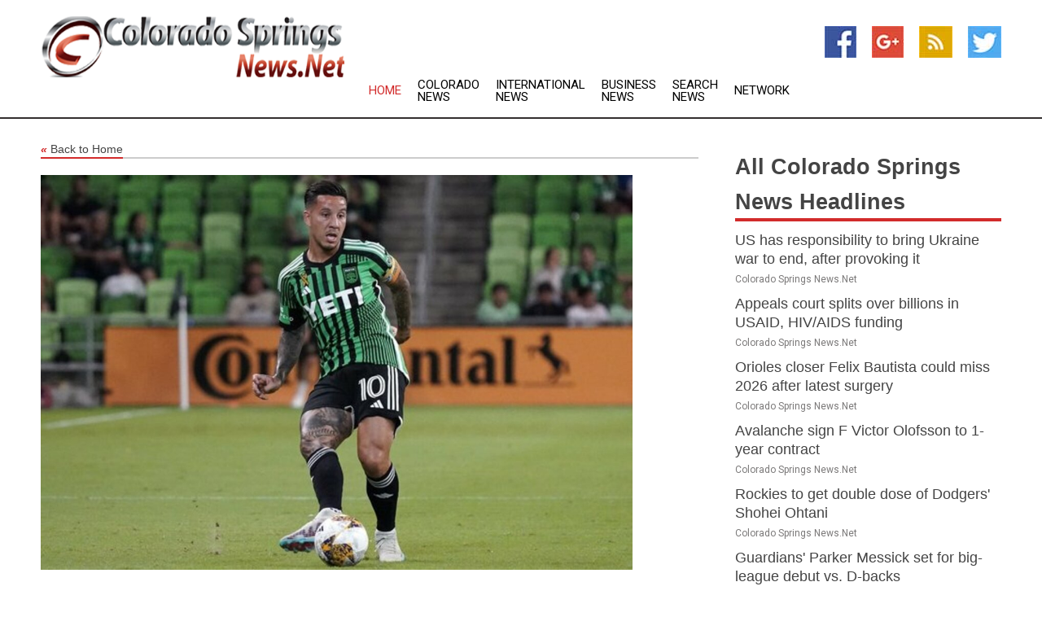

--- FILE ---
content_type: text/html; charset=utf-8
request_url: https://www.coloradospringsnews.net/news/273984066/skidding-austin-fc-fight-for-playoff-lives-vs-rapids
body_size: 13077
content:
<!doctype html>
<html lang="en">
<head>
    <meta name="Powered By" content="Kreatio Platform" />
  <link rel="canonical" href="https://www.coloradospringsnews.net/news/273984066/skidding-austin-fc-fight-for-playoff-lives-vs-rapids"/>
  <meta charset="utf-8"/>
  <meta http-equiv="X-UA-Compatible" content="IE=edge"/>
  <meta name="viewport" content="width=device-width, initial-scale=1, maximum-scale=1, user-scalable=no"/>
    <title>Skidding Austin FC fight for playoff lives vs. Rapids</title>
  <meta name="title" content="Skidding Austin FC fight for playoff lives vs. Rapids">
  <meta name="description" content="Scott Wachter-USA TODAY Sports)"/>
  <meta name="keywords" content="Los Angeles News, vancouver, seven, saturday, scored, the seven, austin, rubio, wolff said, playoff"/>
  <meta name="news_keywords" content="Colorado Springs news, weather, map of, Colorado Springs, state of colorado, newspapers, government, news, the gazette" />
  <meta name="robots" content="index, follow" />
  <meta name="revisit-after" content="1 Day" />
  <meta property="og:title" content="Skidding Austin FC fight for playoff lives vs. Rapids" />
  <meta property="og:site_name" content="Colorado Springs News" />
  <meta property="og:url" content="https://www.coloradospringsnews.net/news/273984066/skidding-austin-fc-fight-for-playoff-lives-vs-rapids" />
  <meta property="og:description" content="Scott Wachter-USA TODAY Sports)"/>
  <meta property="og:image" content="https://image.chitra.live/api/v1/wps/b84b713/58a7289e-df94-49ab-b6d6-f9d278a7ee07/0/flm1696039501-600x315.jpg" />
  <meta property="og:type" content="article" />
  <meta property="og:locale" content="en_US" />
  <meta name="twitter:card" content="summary_large_image" />
  <meta name="twitter:site" content="@Colorado Springs News" />
  <meta name="twitter:title" content="Skidding Austin FC fight for playoff lives vs. Rapids" />
  <meta name="twitter:description" content="Scott Wachter-USA TODAY Sports)"/>
  <meta name="twitter:image" content="https://image.chitra.live/api/v1/wps/b84b713/58a7289e-df94-49ab-b6d6-f9d278a7ee07/0/flm1696039501-600x315.jpg" />

  <link rel="shortcut icon" href="https://assets.kreatio.net/web/newsnet/favicons/favicon.ico"/>
  <link rel="stylesheet" type="text/css" href="https://assets.kreatio.net/web/newsnet/css/foundation.min.css">
  <link rel="stylesheet" type="text/css" href="https://assets.kreatio.net/web/newsnet/css/red_style.css">
  <link rel="stylesheet" type="text/css" href="https://cdnjs.cloudflare.com/ajax/libs/font-awesome/4.6.3//css/font-awesome.css">
  <script src="https://assets.kreatio.net/web/newsnet/js/app.js"></script>
  <link rel="stylesheet" href="https://cdnjs.cloudflare.com/ajax/libs/tinymce/6.8.2/skins/ui/oxide/skin.min.css">
  <script async src='https://securepubads.g.doubleclick.net/tag/js/gpt.js'></script>
  <script src='https://www.google.com/recaptcha/api.js'></script>
  <script>window.googletag = window.googletag || {cmd: []};
  googletag.cmd.push(function () {
      googletag.defineSlot('/21806386006/Bigpond_TOP/uaenews.net', [[970, 250], [728, 90], [970, 90]], 'div-gpt-ad-3852326-1')
          .addService(googletag.pubads());
      googletag.defineSlot('/21806386006/Bigpond_TOP/uaenews.net', [[300, 250], [300, 600], [160, 600], [120, 600], [320, 50]], 'div-gpt-ad-3852326-2')
          .addService(googletag.pubads());
      googletag.defineOutOfPageSlot('/21806386006/Bigpond_TOP/uaenews.net', 'div-gpt-ad-3852326-3')
          .addService(googletag.pubads());
      googletag.defineSlot('/21806386006/Bigpond_TOP/uaenews.net', [[1, 1]], 'div-gpt-ad-3852326-4')
          .addService(googletag.pubads());

      googletag.pubads().enableSingleRequest();
      googletag.pubads().collapseEmptyDivs();
      googletag.pubads().setCentering(true);
      googletag.enableServices();
  });</script>
  <script async src="https://paht.tech/c/uaenews.net.js"></script>

  <script type="text/javascript">
      window._mNHandle = window._mNHandle || {};
      window._mNHandle.queue = window._mNHandle.queue || [];
      medianet_versionId = "3121199";
  </script>
    <!-- taboola-->
    <script type="text/javascript">
        window._taboola = window._taboola || [];
        _taboola.push({article: 'auto'});
        !function (e, f, u, i) {
            if (!document.getElementById(i)) {
                e.async = 1;
                e.src = u;
                e.id = i;
                f.parentNode.insertBefore(e, f);
            }
        }(document.createElement('script'),
            document.getElementsByTagName('script')[0],
            '//cdn.taboola.com/libtrc/newsnet-network/loader.js',
            'tb_loader_script');
        if (window.performance && typeof window.performance.mark == 'function') {
            window.performance.mark('tbl_ic');
        }
    </script>
    <!--taboola-->
  <style>
      .tox .tox-statusbar {
          display: none !important;
      }
      .red{
          color: red;
      }
      .text h1,
      .text h2,
      .text h3,
      .text h4,
      .text h5,
      .text h6{
          font-size: 24px !important;
          font-weight: 700 !important;
      }
  </style>
</head>
<body>
<!-- header -->
  <!-- Component :: Main-Header--> 
<div class="row expanded header">
  <div class="large-4 columns logo hide-for-small-only">
    <a href="/"><img src="https://assets.kreatio.net/nn_logos/colorado-springs-news.png" alt="Colorado Springs News"></a></div>

  <div class="large-6 columns navigation">
    <div class="title-bar show-for-small-only"
         data-responsive-toggle="navigation-menu" data-hide-for="medium">
      <button class="menu-icon" type="button" data-toggle></button>
      <div class="title-bar-title" style="margin: 0 20px;">
        <a href="/"><img width="200px" src="https://assets.kreatio.net/nn_logos/colorado-springs-news.png"></a>
      </div>
    </div>
    <div class="top-bar" id="navigation-menu">
      <div class="top-bar-left">
        <ul class="dropdown menu" data-dropdown-menu>
          <li class="active"><a href="/">Home</a></li>
            <li>
              <a href="/category/colorado-news">Colorado
                News</a>
            </li>
            <li>
              <a href="/category/breaking-international-news">International
                News</a>
            </li>
            <li>
              <a href="/category/breaking-business-news">Business
                News</a>
            </li>
          <li><a href="/archive">Search News</a></li>
          <li><a href="http://www.themainstreammedia.com/">Network</a></li>
        </ul>
      </div>
    </div>
  </div>

  <div class="large-2 columns socail_icon hide-for-small-only">
    <ul class="menu float-right">
      <li><a href="http://www.facebook.com/pages/Colorado-Springs-News/169621333068675" target="_blank"><img
        src="https://assets.kreatio.net/web/newsnet/images/facebook.jpg"
        alt="facebook"></a></li>
      <li><a href="https://plus.google.com/" target="_blank"><img
        src="https://assets.kreatio.net/web/newsnet/images/google_pls.jpg"
        alt="google"></a></li>
      <li><a href="https://feeds.coloradospringsnews.net/rss/b4ccecf6e97f1566" target="_blank"><img
        src="https://assets.kreatio.net/web/newsnet/images/rss_feed.jpg"
        alt="rss"></a></li>
      <li><a href="https://twitter.com/colspringsnews" target="_blank"><img
        src="https://assets.kreatio.net/web/newsnet/images/twitter.jpg"
        alt="twitter"></a></li>
    </ul>
      <!-- Component :: Header-Date--> 
<div class="remote_component" id = 587f77c1-772e-d205-d833-e133cfdf98e0></div>


  </div>
</div>


<!-- End of header -->

<!-- Ads -->
<div class="row expanded ad_temp">

  <!-- Ad 728x90 (TOP) -->
  <div
    class="large-12 medium-12 columns text-left top_add hide-for-small-only">

    <center>
      <div id='div-gpt-ad-3852326-1'>
        <script>
            googletag.cmd.push(function () {
                googletag.display('div-gpt-ad-3852326-1');
            });
        </script>
      </div>
    </center>

  </div>
  <!-- End of ad -->

</div>
<!-- End of ads -->


<div class="row expanded content">
  <div class="large-9 medium-8 columns left_content">
    <div class="row expanded breadcrum">
      <div class="large-12 medium-12 columns">
        <h4>
          <span><a href="/"><i>«</i>Back to Home</a></span>
        </h4>
      </div>
    </div>
    <div class="row expanded single_news">
  <div class="large-12 columns">
    <div class="article_image">
        <img src="https://image.chitra.live/api/v1/wps/817b1b3/58a7289e-df94-49ab-b6d6-f9d278a7ee07/0/flm1696039501-1156x770.jpg" alt="Skidding Austin FC fight for playoff lives vs. Rapids" width="100%">
    </div>
    <div class="title_text">
      <h2>
        <a href="#">Skidding Austin FC fight for playoff lives vs. Rapids</a>
      </h2>
      <p>Field Level Media
        <br>30 Sep 2023, 07:35 GMT+
          </p>
    </div>
    <div class="detail_text">
      <div class="text">
            <p>(Photo credit: Scott Wachter-USA TODAY Sports)</p><p>Austin FC is desperate to end their seven-match winless streak and reignite their playoff push when they visit the last-place Colorado Rapids Saturday in Commerce City, Colo.</p>
<p>Austin (9-13-8, 35 points) enters Saturday's action five points out of a playoff berth in the crowded Western Conference standings. The club's postseason ticket looked much more secure last month, but an 0-4-3 slump has pushed Austin FC below the playoff line.</p>
<p>Last Sunday's 3-3 draw with the Los Angeles Galaxy was perhaps the most bitter result of the seven-match drought. Austin FC held a 3-1 lead after 88 minutes but conceded two late goals.</p>
<p>Despite the lack of victories, Austin coach Josh Wolff has felt his team has "done some very good things" in these last matches.</p>
<p>"The rewards of three points has eluded us, and some of it (has been) self-inflicted," Wolff said. "... We know we need to win, stay attached to the playoff line."</p>
<p>Opponents have scored seven times in the 88th minute or later during Austin FC's last seven matches.</p>
<p>Sebastian Driussi is questionable for Saturday after Wolff said Austin FC's leading scorer missed two days of training this week. Driussi was in obvious discomfort when being substituted off the field in the 85th minute against the Galaxy.</p>
<p>The Rapids (4-15-11, 23 points) are battling with Toronto FC to avoid the bottom of the overall MLS standings.</p>
<p>Colorado has a league-low 23 goals scored, but seven of those goals have come in the team's last four matches. Five of the seven goals have come from Cole Bassett and Diego Rubio, as Rubio's return from injury has sparked Colorado's attack.</p>
<p>Rubio and Bassett each scored in the Rapids' 2-2 home draw with the Vancouver Whitecaps on Wednesday, but a possible win turned into a draw when Brian White equalized for Vancouver in the 78th minute.</p>
<p>"We didn't manage the game well enough, so there's some good lessons to be learned there," Colorado interim coach Chris Little said. "But some real positives in the performance ... we're looking at goal threat, we're creating chances."</p>
<p>Austin FC and the Rapids played a 1-1 draw in Austin on March 25.</p>
--Field Level Media
        <p></p>
      </div>
    </div>
  </div>
  <div class="large-12 medium-12 columns share_icon">
    <h3>
      <span><a href="#">Share article:</a></span>
    </h3>
    <div class="sharethis-inline-share-buttons"></div>
  </div>
  <div class="large-12 medium-12 columns hide-for-small-only">
    <div class="detail_text">
      <div id="contentad338226"></div>
      <script type="text/javascript">
          (function (d) {
              var params =
                  {
                      id: "d5a9be96-e246-4ac5-9d21-4b034439109c",
                      d: "ZGVsaGluZXdzLm5ldA==",
                      wid: "338226",
                      cb: (new Date()).getTime()
                  };

              var qs = [];
              for (var key in params) qs.push(key + '=' + encodeURIComponent(params[key]));
              var s = d.createElement('script');
              s.type = 'text/javascript';
              s.async = true;
              var p = 'https:' == document.location.protocol ? 'https' : 'http';
              s.src = p + "://api.content-ad.net/Scripts/widget2.aspx?" + qs.join('&');
              d.getElementById("contentad338226").appendChild(s);
          })(document);
      </script>
    </div>
  </div>
</div>

    <div class="column row collapse show-for-small-only">
      <div class="large-12 medium-12 columns">

        <div id='div-gpt-ad-3852326-2'>
          <script>
              googletag.cmd.push(function() {
                  googletag.display('div-gpt-ad-3852326-2');
              });
          </script>
        </div>

      </div>
    </div>
    <!-- Ad 600x250 -->
    <div class="row column collapse">
      <div class="large-12 medium-12 columns">

        <div id="318873353">
          <script type="text/javascript">
              try {
                  window._mNHandle.queue.push(function (){
                      window._mNDetails.loadTag("318873353", "600x250", "318873353");
                  });
              }
              catch (error) {}
          </script>
        </div>

      </div>
    </div>
    <!-- End of ad -->
    <!-- Taboola -->
    <div class="row column collapse">
  <div class="large-12 medium-12 columns">

    <div id="taboola-below-article-thumbnails"></div>
    <script type="text/javascript">
        window._taboola = window._taboola || [];
        _taboola.push({
            mode: 'alternating-thumbnails-a',
            container: 'taboola-below-article-thumbnails',
            placement: 'Below Article Thumbnails',
            target_type: 'mix'
        });
    </script>

  </div>
</div>

    <!-- Taboola -->
    <div class="row expanded moreus_news" ng-controller="MoreCtrl">
  <div class="large-12 medium-12 columns">
    <h3><span>More Colorado Springs News</span></h3>
    <a href="/category/colorado-springs-news" class="access_more">Access More</a>
  </div>
    <div class="large-6 columns">
        <div class="media-object">
          <div class="media-object-section">
            <a href="/news/278514032/us-has-responsibility-to-bring-ukraine-war-to-end-after-provoking-it">
              <img src="https://image.chitra.live/api/v1/wps/42a5807/6e265885-9294-4be2-967c-a5d0de8868dd/0/Trump-Putin-summit-Alaska-25-200x200.jpeg" width="153px">
            </a>
          </div>
          <div class="media-object-section">
            <h5><a title="" href="/news/278514032/us-has-responsibility-to-bring-ukraine-war-to-end-after-provoking-it">US has responsibility to bring Ukraine war to end, after provoking it</a>
</h5>
            <p class="date">Colorado Springs News.Net</p>
          </div>
        </div>
        <div class="media-object">
          <div class="media-object-section">
            <a href="/news/278510187/appeals-court-splits-over-billions-in-usaid-hiv-aids-funding">
              <img src="https://image.chitra.live/api/v1/wps/42eb7f7/eee978e2-6468-4aef-9dc8-2e8ec440350c/1/5-USAID-1-200x200.jpg" width="153px">
            </a>
          </div>
          <div class="media-object-section">
            <h5><a title="" href="/news/278510187/appeals-court-splits-over-billions-in-usaid-hiv-aids-funding">Appeals court splits over billions in USAID, HIV/AIDS funding</a>
</h5>
            <p class="date">Colorado Springs News.Net</p>
          </div>
        </div>
        <div class="media-object">
          <div class="media-object-section">
            <a href="/news/278522701/orioles-closer-felix-bautista-could-mib-2026-after-latest-surgery">
              <img src="https://image.chitra.live/api/v1/wps/f58d4be/30eff630-ef00-4742-b1b3-3b76fa4a102a/0/MjU5YjIyMDgtOWE-200x200.jpg" width="153px">
            </a>
          </div>
          <div class="media-object-section">
            <h5><a title="" href="/news/278522701/orioles-closer-felix-bautista-could-mib-2026-after-latest-surgery">Orioles closer Felix Bautista could miss 2026 after latest surgery</a>
</h5>
            <p class="date">Colorado Springs News.Net</p>
          </div>
        </div>
        <div class="media-object">
          <div class="media-object-section">
            <a href="/news/278522510/avalanche-sign-f-victor-olofbon-to-1-year-contract">
              <img src="https://image.chitra.live/api/v1/wps/77af2ad/44b4eacd-972c-4fa9-a512-9c3084bc4a75/0/ZjRlODQxMTktMTM-200x200.jpg" width="153px">
            </a>
          </div>
          <div class="media-object-section">
            <h5><a title="" href="/news/278522510/avalanche-sign-f-victor-olofbon-to-1-year-contract">Avalanche sign F Victor Olofsson to 1-year contract</a>
</h5>
            <p class="date">Colorado Springs News.Net</p>
          </div>
        </div>
        <div class="media-object">
          <div class="media-object-section">
            <a href="/news/278521994/rockies-to-get-double-dose-of-dodgers-shohei-ohtani">
              <img src="https://image.chitra.live/api/v1/wps/acb7a05/8014426d-db1c-4381-be69-55c2ba65dd6a/0/NmI0NjQ3ZTUtODF-200x200.jpg" width="153px">
            </a>
          </div>
          <div class="media-object-section">
            <h5><a title="" href="/news/278521994/rockies-to-get-double-dose-of-dodgers-shohei-ohtani">Rockies to get double dose of Dodgers&#39; Shohei Ohtani</a>
</h5>
            <p class="date">Colorado Springs News.Net</p>
          </div>
        </div>
        <div class="media-object">
          <div class="media-object-section">
            <a href="/news/278521481/guardians-parker-mebick-set-for-big-league-debut-vs-d-backs">
              <img src="https://image.chitra.live/api/v1/wps/a83c719/6bae207b-c75c-4237-a439-c83ae72b4799/0/YTFiODI4NzMtMTA-200x200.jpg" width="153px">
            </a>
          </div>
          <div class="media-object-section">
            <h5><a title="" href="/news/278521481/guardians-parker-mebick-set-for-big-league-debut-vs-d-backs">Guardians&#39; Parker Messick set for big-league debut vs. D-backs</a>
</h5>
            <p class="date">Colorado Springs News.Net</p>
          </div>
        </div>
        <div class="media-object">
          <div class="media-object-section">
            <a href="/news/278521259/mlb-roundup-yankees-hit-record-tying-9-hrs-rout-rays">
              <img src="https://image.chitra.live/api/v1/wps/1b4f039/252fa78b-c07c-466f-9ebc-7415dfb076f7/0/ZTg5YWI0MTQtNTB-200x200.jpg" width="153px">
            </a>
          </div>
          <div class="media-object-section">
            <h5><a title="" href="/news/278521259/mlb-roundup-yankees-hit-record-tying-9-hrs-rout-rays">MLB roundup: Yankees hit record-tying 9 HRs, rout Rays</a>
</h5>
            <p class="date">Colorado Springs News.Net</p>
          </div>
        </div>
        <div class="media-object">
          <div class="media-object-section">
            <a href="/news/278521258/mlb-roundup-yankees-hit-record-tying-9-hrs">
              <img src="https://image.chitra.live/api/v1/wps/2faf125/488720de-f22c-48e8-819a-6bd4c0a9d615/0/NDNhNWYzM2QtYjE-200x200.jpg" width="153px">
            </a>
          </div>
          <div class="media-object-section">
            <h5><a title="" href="/news/278521258/mlb-roundup-yankees-hit-record-tying-9-hrs">MLB roundup: Yankees hit record-tying 9 HRs</a>
</h5>
            <p class="date">Colorado Springs News.Net</p>
          </div>
        </div>
        <div class="media-object">
          <div class="media-object-section">
            <a href="/news/278521209/mlb-roundup-tigers-nip-astros-1-0-in-10">
              <img src="https://image.chitra.live/api/v1/wps/0230561/18a084e7-7d27-4299-8a0e-3c34de2176e6/0/YjA0NjFiMTgtY2Q-200x200.jpg" width="153px">
            </a>
          </div>
          <div class="media-object-section">
            <h5><a title="" href="/news/278521209/mlb-roundup-tigers-nip-astros-1-0-in-10">MLB roundup: Tigers nip Astros 1-0 in 10</a>
</h5>
            <p class="date">Colorado Springs News.Net</p>
          </div>
        </div>
        <div class="media-object">
          <div class="media-object-section">
            <a href="/news/278521130/alex-call-shohei-ohtani-lead-dodgers-past-rockies">
              <img src="https://image.chitra.live/api/v1/wps/c152f43/b54813cd-74b1-4242-9f02-98d80da4b4e1/0/ZGZjMWIyMTUtYjM-200x200.jpg" width="153px">
            </a>
          </div>
          <div class="media-object-section">
            <h5><a title="" href="/news/278521130/alex-call-shohei-ohtani-lead-dodgers-past-rockies">Alex Call, Shohei Ohtani lead Dodgers past Rockies</a>
</h5>
            <p class="date">Colorado Springs News.Net</p>
          </div>
        </div>
        <div class="media-object">
          <div class="media-object-section">
            <a href="/news/278519545/d-backs-eduardo-rodriguez-looks-to-stay-unbeaten-vs-guardians">
              <img src="https://image.chitra.live/api/v1/wps/bb97913/3e12bb7e-68cc-4cf1-b0a1-fe7abb90a3fd/0/Y2M2ZTgzM2ItNDc-200x200.jpg" width="153px">
            </a>
          </div>
          <div class="media-object-section">
            <h5><a title="" href="/news/278519545/d-backs-eduardo-rodriguez-looks-to-stay-unbeaten-vs-guardians">D-backs&#39; Eduardo Rodriguez looks to stay unbeaten vs. Guardians</a>
</h5>
            <p class="date">Colorado Springs News.Net</p>
          </div>
        </div>
    </div>
    <div class="large-6 columns">
        <div class="media-object">
          <div class="media-object-section">
            <a href="/news/278519505/rockies-austin-gomber-faces-dodgers-in-search-of-first-2025-win">
              <img src="https://image.chitra.live/api/v1/wps/f4b7c11/bcd80b00-d40f-49fa-be45-bf5bae55529b/0/ZmI4Yzg3MDgtOGE-200x200.jpg" width="153px">
            </a>
          </div>
          <div class="media-object-section">
            <h5><a title="" href="/news/278519505/rockies-austin-gomber-faces-dodgers-in-search-of-first-2025-win">Rockies&#39; Austin Gomber faces Dodgers in search of first 2025 win</a>
</h5>
            <p class="date">Colorado Springs News.Net</p>
          </div>
        </div>
        <div class="media-object">
          <div class="media-object-section">
            <a href="/news/278518970/mlb-roundup-rockies-earn-walk-off-win-over-dodgers">
              <img src="https://image.chitra.live/api/v1/wps/2de799a/9102ebee-f4d5-40a2-9fd2-ed66e9d10192/0/YWU4Njg5MjYtNTc-200x200.jpg" width="153px">
            </a>
          </div>
          <div class="media-object-section">
            <h5><a title="" href="/news/278518970/mlb-roundup-rockies-earn-walk-off-win-over-dodgers">MLB roundup: Rockies earn walk-off win over Dodgers</a>
</h5>
            <p class="date">Colorado Springs News.Net</p>
          </div>
        </div>
        <div class="media-object">
          <div class="media-object-section">
            <a href="/news/278518708/rockies-halt-dodgers-momentum-with-walk-off-win">
              <img src="https://image.chitra.live/api/v1/wps/a6f2860/0799196d-5978-4e85-9665-0a305128a08d/0/MjkxYjhlYjgtYTQ-200x200.jpg" width="153px">
            </a>
          </div>
          <div class="media-object-section">
            <h5><a title="" href="/news/278518708/rockies-halt-dodgers-momentum-with-walk-off-win">Rockies halt Dodgers&#39; momentum with walk-off win</a>
</h5>
            <p class="date">Colorado Springs News.Net</p>
          </div>
        </div>
        <div class="media-object">
          <div class="media-object-section">
            <a href="/news/278517137/dodgers-seek-to-continue-mastery-of-rockies-in-opener">
              <img src="https://image.chitra.live/api/v1/wps/9441da0/e862d55b-0f7d-4e96-afbf-83129b9fa4d1/0/ZjdjOGQxMGEtNTd-200x200.jpg" width="153px">
            </a>
          </div>
          <div class="media-object-section">
            <h5><a title="" href="/news/278517137/dodgers-seek-to-continue-mastery-of-rockies-in-opener">Dodgers seek to continue mastery of Rockies in opener</a>
</h5>
            <p class="date">Colorado Springs News.Net</p>
          </div>
        </div>
        <div class="media-object">
          <div class="media-object-section">
            <a href="/news/278516120/mlb-roundup-reds-end-brewers-franchise-record-win-streak">
              <img src="https://image.chitra.live/api/v1/wps/890f5f2/e0e7ab41-a9fc-4fdd-8f75-f051c6ffe98a/0/MmVlNTQwM2YtNjU-200x200.jpg" width="153px">
            </a>
          </div>
          <div class="media-object-section">
            <h5><a title="" href="/news/278516120/mlb-roundup-reds-end-brewers-franchise-record-win-streak">MLB roundup: Reds end Brewers&#39; franchise-record win streak</a>
</h5>
            <p class="date">Colorado Springs News.Net</p>
          </div>
        </div>
        <div class="media-object">
          <div class="media-object-section">
            <a href="/news/278515988/four-run-seventh-propels-rockies-past-diamondbacks">
              <img src="https://image.chitra.live/api/v1/wps/d62abac/1fb70a80-b26e-43cd-9eba-d6815d72b277/0/ZDYwNmU0YTItNzk-200x200.jpg" width="153px">
            </a>
          </div>
          <div class="media-object-section">
            <h5><a title="" href="/news/278515988/four-run-seventh-propels-rockies-past-diamondbacks">Four-run seventh propels Rockies past Diamondbacks</a>
</h5>
            <p class="date">Colorado Springs News.Net</p>
          </div>
        </div>
        <div class="media-object">
          <div class="media-object-section">
            <a href="/news/278515678/travis-hunter-one-of-12-jaguars-sitting-out-vs-saints">
              <img src="https://image.chitra.live/api/v1/wps/b4720d4/8f1f3a26-4606-448a-8ebd-645aad89788d/0/MzA3N2M5ZDgtZjY-200x200.jpg" width="153px">
            </a>
          </div>
          <div class="media-object-section">
            <h5><a title="" href="/news/278515678/travis-hunter-one-of-12-jaguars-sitting-out-vs-saints">Travis Hunter one of 12 Jaguars sitting out vs. Saints</a>
</h5>
            <p class="date">Colorado Springs News.Net</p>
          </div>
        </div>
        <div class="media-object">
          <div class="media-object-section">
            <a href="/news/278515238/antonio-senzatela-likely-returning-to-mound-for-rockies-vs-d-backs">
              <img src="https://image.chitra.live/api/v1/wps/d7a7f86/73eefe00-366a-4ebd-8ed5-aa828e22ed74/0/MjIyMmU3MDUtMGM-200x200.jpg" width="153px">
            </a>
          </div>
          <div class="media-object-section">
            <h5><a title="" href="/news/278515238/antonio-senzatela-likely-returning-to-mound-for-rockies-vs-d-backs">Antonio Senzatela likely returning to mound for Rockies vs. D-backs</a>
</h5>
            <p class="date">Colorado Springs News.Net</p>
          </div>
        </div>
        <div class="media-object">
          <div class="media-object-section">
            <a href="/news/278515216/feeling-the-urgency-yankees-go-for-sweep-of-struggling-cardinals">
              <img src="https://image.chitra.live/api/v1/wps/a21a176/77db4edd-5807-4fa1-97fd-2ad01db88e7d/0/YjI3MjAwZDQtYzg-200x200.jpg" width="153px">
            </a>
          </div>
          <div class="media-object-section">
            <h5><a title="" href="/news/278515216/feeling-the-urgency-yankees-go-for-sweep-of-struggling-cardinals">Feeling the &#39;urgency,&#39; Yankees go for sweep of struggling Cardinals</a>
</h5>
            <p class="date">Colorado Springs News.Net</p>
          </div>
        </div>
        <div class="media-object">
          <div class="media-object-section">
            <a href="/news/278514681/mlb-roundup-ben-rice-7-rbis-leads-slugfest-for-yanks-over-cards">
              <img src="https://image.chitra.live/api/v1/wps/ff30f4a/1cabe753-6b2e-4388-aa87-46f16b4bc7f1/0/NjZjMjQ3ZjUtYzE-200x200.jpg" width="153px">
            </a>
          </div>
          <div class="media-object-section">
            <h5><a title="" href="/news/278514681/mlb-roundup-ben-rice-7-rbis-leads-slugfest-for-yanks-over-cards">MLB roundup: Ben Rice (7 RBIs) leads slugfest for Yanks over Cards</a>
</h5>
            <p class="date">Colorado Springs News.Net</p>
          </div>
        </div>
    </div>
</div>

    <div class="column row collapse show-for-small-only">
      <div class="large-12 medium-12 columns">

        <div id='div-gpt-ad-3852326-2'>
          <script>
              googletag.cmd.push(function() {
                  googletag.display('div-gpt-ad-3852326-2');
              });
          </script>
        </div>

      </div>
    </div>
    <div class="row expanded">
      <div class="large-12 medium-12 columns">
        <div class="row expanded signupnws">
          <div class="large-6 columns">
            <h2>Sign up for Colorado Springs News</h2>
            <p>a daily newsletter full of things to discuss over
              drinks.and the great thing is that it's on the house!</p>
          </div>
          <div class="large-6 columns">
            <form
              action="https://subscription.themainstreammedia.com/?p=subscribe"
              method="post">
              <input type="text" name="email" placeholder="Your email address"
                     required>
              <button type="submit" class="button">Submit</button>
            </form>
          </div>
        </div>
      </div>
    </div>
    <div class="row expanded single_news">
      <div
        class="large-12 medium-12 columns text-center hide-for-small-only">
        <div class="detail_text"></div>
      </div>
    </div>
  </div>
  <!-- Side bar -->
    <div class="large-3 medium-4 columns right_sidebar">
    <!-- weather -->
    <div
      class="large-12 medium-12 columns text-right hide-for-small-only">
      <div class="row collapse">
        <div class="large-12 columns text-center">
          <strong style="font-size: 45px;"></strong> <span></span>
        </div>
      </div>
      <div class="row collapse">
        <div class="large-12 columns text-center">
          <span></span>
        </div>
      </div>
    </div>
    <!-- End of weather -->

    <!-- All headlines -->
    <div class="row column headline">
  <div class="large-12 medium-12 columns">
    <h3>
      <span><a href="/category/colorado-springs-news">All Colorado Springs News Headlines</a></span>
    </h3>
    <div class="outer_head">
        <div class="single_head">
          <h6>
            <a title="" href="/news/278514032/us-has-responsibility-to-bring-ukraine-war-to-end-after-provoking-it">US has responsibility to bring Ukraine war to end, after provoking it</a>

          </h6>
          <p class="date">Colorado Springs News.Net</p>
        </div>
        <div class="single_head">
          <h6>
            <a title="" href="/news/278510187/appeals-court-splits-over-billions-in-usaid-hiv-aids-funding">Appeals court splits over billions in USAID, HIV/AIDS funding</a>

          </h6>
          <p class="date">Colorado Springs News.Net</p>
        </div>
        <div class="single_head">
          <h6>
            <a title="" href="/news/278522701/orioles-closer-felix-bautista-could-mib-2026-after-latest-surgery">Orioles closer Felix Bautista could miss 2026 after latest surgery</a>

          </h6>
          <p class="date">Colorado Springs News.Net</p>
        </div>
        <div class="single_head">
          <h6>
            <a title="" href="/news/278522510/avalanche-sign-f-victor-olofbon-to-1-year-contract">Avalanche sign F Victor Olofsson to 1-year contract</a>

          </h6>
          <p class="date">Colorado Springs News.Net</p>
        </div>
        <div class="single_head">
          <h6>
            <a title="" href="/news/278521994/rockies-to-get-double-dose-of-dodgers-shohei-ohtani">Rockies to get double dose of Dodgers&#39; Shohei Ohtani</a>

          </h6>
          <p class="date">Colorado Springs News.Net</p>
        </div>
        <div class="single_head">
          <h6>
            <a title="" href="/news/278521481/guardians-parker-mebick-set-for-big-league-debut-vs-d-backs">Guardians&#39; Parker Messick set for big-league debut vs. D-backs</a>

          </h6>
          <p class="date">Colorado Springs News.Net</p>
        </div>
        <div class="single_head">
          <h6>
            <a title="" href="/news/278521259/mlb-roundup-yankees-hit-record-tying-9-hrs-rout-rays">MLB roundup: Yankees hit record-tying 9 HRs, rout Rays</a>

          </h6>
          <p class="date">Colorado Springs News.Net</p>
        </div>
        <div class="single_head">
          <h6>
            <a title="" href="/news/278521258/mlb-roundup-yankees-hit-record-tying-9-hrs">MLB roundup: Yankees hit record-tying 9 HRs</a>

          </h6>
          <p class="date">Colorado Springs News.Net</p>
        </div>
        <div class="single_head">
          <h6>
            <a title="" href="/news/278521209/mlb-roundup-tigers-nip-astros-1-0-in-10">MLB roundup: Tigers nip Astros 1-0 in 10</a>

          </h6>
          <p class="date">Colorado Springs News.Net</p>
        </div>
        <div class="single_head">
          <h6>
            <a title="" href="/news/278521130/alex-call-shohei-ohtani-lead-dodgers-past-rockies">Alex Call, Shohei Ohtani lead Dodgers past Rockies</a>

          </h6>
          <p class="date">Colorado Springs News.Net</p>
        </div>
        <div class="single_head">
          <h6>
            <a title="" href="/news/278519545/d-backs-eduardo-rodriguez-looks-to-stay-unbeaten-vs-guardians">D-backs&#39; Eduardo Rodriguez looks to stay unbeaten vs. Guardians</a>

          </h6>
          <p class="date">Colorado Springs News.Net</p>
        </div>
        <div class="single_head">
          <h6>
            <a title="" href="/news/278519505/rockies-austin-gomber-faces-dodgers-in-search-of-first-2025-win">Rockies&#39; Austin Gomber faces Dodgers in search of first 2025 win</a>

          </h6>
          <p class="date">Colorado Springs News.Net</p>
        </div>
        <div class="single_head">
          <h6>
            <a title="" href="/news/278518970/mlb-roundup-rockies-earn-walk-off-win-over-dodgers">MLB roundup: Rockies earn walk-off win over Dodgers</a>

          </h6>
          <p class="date">Colorado Springs News.Net</p>
        </div>
        <div class="single_head">
          <h6>
            <a title="" href="/news/278518708/rockies-halt-dodgers-momentum-with-walk-off-win">Rockies halt Dodgers&#39; momentum with walk-off win</a>

          </h6>
          <p class="date">Colorado Springs News.Net</p>
        </div>
        <div class="single_head">
          <h6>
            <a title="" href="/news/278517137/dodgers-seek-to-continue-mastery-of-rockies-in-opener">Dodgers seek to continue mastery of Rockies in opener</a>

          </h6>
          <p class="date">Colorado Springs News.Net</p>
        </div>
        <div class="single_head">
          <h6>
            <a title="" href="/news/278516120/mlb-roundup-reds-end-brewers-franchise-record-win-streak">MLB roundup: Reds end Brewers&#39; franchise-record win streak</a>

          </h6>
          <p class="date">Colorado Springs News.Net</p>
        </div>
        <div class="single_head">
          <h6>
            <a title="" href="/news/278515988/four-run-seventh-propels-rockies-past-diamondbacks">Four-run seventh propels Rockies past Diamondbacks</a>

          </h6>
          <p class="date">Colorado Springs News.Net</p>
        </div>
        <div class="single_head">
          <h6>
            <a title="" href="/news/278515678/travis-hunter-one-of-12-jaguars-sitting-out-vs-saints">Travis Hunter one of 12 Jaguars sitting out vs. Saints</a>

          </h6>
          <p class="date">Colorado Springs News.Net</p>
        </div>
        <div class="single_head">
          <h6>
            <a title="" href="/news/278515238/antonio-senzatela-likely-returning-to-mound-for-rockies-vs-d-backs">Antonio Senzatela likely returning to mound for Rockies vs. D-backs</a>

          </h6>
          <p class="date">Colorado Springs News.Net</p>
        </div>
        <div class="single_head">
          <h6>
            <a title="" href="/news/278515216/feeling-the-urgency-yankees-go-for-sweep-of-struggling-cardinals">Feeling the &#39;urgency,&#39; Yankees go for sweep of struggling Cardinals</a>

          </h6>
          <p class="date">Colorado Springs News.Net</p>
        </div>
        <div class="single_head">
          <h6>
            <a title="" href="/news/278514681/mlb-roundup-ben-rice-7-rbis-leads-slugfest-for-yanks-over-cards">MLB roundup: Ben Rice (7 RBIs) leads slugfest for Yanks over Cards</a>

          </h6>
          <p class="date">Colorado Springs News.Net</p>
        </div>
        <div class="single_head">
          <h6>
            <a title="" href="/news/278514469/rafael-navarro-brace-leads-rapids-to-victory-over-atlanta-united">Rafael Navarro brace leads Rapids to victory over Atlanta United</a>

          </h6>
          <p class="date">Colorado Springs News.Net</p>
        </div>
        <div class="single_head">
          <h6>
            <a title="" href="/news/278514445/rockies-produce-6-run-eighth-to-surge-past-diamondbacks">Rockies produce 6-run eighth to surge past Diamondbacks</a>

          </h6>
          <p class="date">Colorado Springs News.Net</p>
        </div>
        <div class="single_head">
          <h6>
            <a title="" href="/news/278514335/jules-anthony-vilsaint-scores-late-goal-toronto-earns-draw-vs-columbus">Jules-Anthony Vilsaint scores late goal, Toronto earns draw vs. Columbus</a>

          </h6>
          <p class="date">Colorado Springs News.Net</p>
        </div>
        <div class="single_head">
          <h6>
            <a title="" href="/news/278513633/rockies-chase-dollander-looks-to-prevent-d-backs-from-fast-start">Rockies&#39; Chase Dollander looks to prevent D-backs from fast start</a>

          </h6>
          <p class="date">Colorado Springs News.Net</p>
        </div>
        <div class="single_head">
          <h6>
            <a title="" href="/news/278513153/mlb-roundup-brewers-rally-for-record-tying-13th-straight-win">MLB roundup: Brewers rally for record-tying 13th straight win</a>

          </h6>
          <p class="date">Colorado Springs News.Net</p>
        </div>
        <div class="single_head">
          <h6>
            <a title="" href="/news/278512891/hunter-goodman-blasts-25th-homer-as-rockies-nip-diamondbacks">Hunter Goodman blasts 25th homer as Rockies nip Diamondbacks</a>

          </h6>
          <p class="date">Colorado Springs News.Net</p>
        </div>
        <div class="single_head">
          <h6>
            <a title="" href="/news/278512373/atlanta-united-looking-to-solve-road-woes-at-colorado">Atlanta United looking to solve road woes at Colorado</a>

          </h6>
          <p class="date">Colorado Springs News.Net</p>
        </div>
        <div class="single_head">
          <h6>
            <a title="" href="/news/278512342/loons-sounders-square-off-in-rematch-filled-with-big-playoff-implications">Loons, Sounders square off in rematch filled with big playoff implications</a>

          </h6>
          <p class="date">Colorado Springs News.Net</p>
        </div>
        <div class="single_head">
          <h6>
            <a title="" href="/news/278512238/rested-crew-take-aim-at-djordje-mihailovic-toronto-fc">Rested Crew take aim at Djordje Mihailovic, Toronto FC</a>

          </h6>
          <p class="date">Colorado Springs News.Net</p>
        </div>
        <div class="single_head">
          <h6>
            <a title="" href="/news/278511973/rapids-acquire-d-rafael-santos-from-orlando-city">Rapids acquire D Rafael Santos from Orlando City</a>

          </h6>
          <p class="date">Colorado Springs News.Net</p>
        </div>
        <div class="single_head">
          <h6>
            <a title="" href="/news/278511205/surging-d-backs-shoot-for-another-victory-over-rockies">Surging D-backs shoot for another victory over Rockies</a>

          </h6>
          <p class="date">Colorado Springs News.Net</p>
        </div>
        <div class="single_head">
          <h6>
            <a title="" href="/news/278510951/mlb-roundup-max-scherzer-pitches-blue-jays-past-cubs">MLB roundup: Max Scherzer pitches Blue Jays past Cubs</a>

          </h6>
          <p class="date">Colorado Springs News.Net</p>
        </div>
        <div class="single_head">
          <h6>
            <a title="" href="/news/278510815/eduardo-rodriguez-diamondbacks-cruise-to-win-over-rockies">Eduardo Rodriguez, Diamondbacks cruise to win over Rockies</a>

          </h6>
          <p class="date">Colorado Springs News.Net</p>
        </div>
        <div class="single_head">
          <h6>
            <a title="" href="/news/278510512/yankees-looking-for-hot-stretch-entering-set-with-cardinals">Yankees looking for hot stretch entering set with Cardinals</a>

          </h6>
          <p class="date">Colorado Springs News.Net</p>
        </div>
        <div class="single_head">
          <h6>
            <a title="" href="/news/278511707/inbox-the-crowd-got-a-kick-out-of-it">Inbox: The crowd got a kick out of it</a>

          </h6>
          <p class="date">Colorado Springs News.Net</p>
        </div>
        <div class="single_head">
          <h6>
            <a title="" href="/news/278518518/trial-begins-over-colorado-resort-liability-for-paralyzing-ski-lift-injury">Trial begins over Colorado resort&#39;s liability for paralyzing ski lift injury</a>

          </h6>
          <p class="date">Colorado Springs News.Net</p>
        </div>
        <div class="single_head">
          <h6>
            <a title="" target="_blank" href="https://www.heraldscotland.com/news/25403249.shetland-will-play-significant-role-driving-economic-growth/?ref=rss">Shetland will play &#39;significant role&#39; in driving economic growth - The Herald</a>

          </h6>
          <p class="date">Colorado Springs News.Net</p>
        </div>
        <div class="single_head">
          <h6>
            <a title="" target="_blank" href="https://rbr.com/a-broadcast-tv-cap-slap-nexstar-seeks-to-take-tegna/">A Broadcast TV Cap Slap- Nexstar Seeks To Take TEGNA</a>

          </h6>
          <p class="date">Colorado Springs News.Net</p>
        </div>
        <div class="single_head">
          <h6>
            <a title="" target="_blank" href="https://rbr.com/donahue-mmp-iheart-297515-2/">An Enterprise Business Development Group Emerges At iHeartMedia</a>

          </h6>
          <p class="date">Colorado Springs News.Net</p>
        </div>
        <div class="single_head">
          <h6>
            <a title="" target="_blank" href="https://rbr.com/ppds-unveils-new-global-senior-management-structure/">PPDS Unveils New Global Senior Management Structure</a>

          </h6>
          <p class="date">Colorado Springs News.Net</p>
        </div>
        <div class="single_head">
          <h6>
            <a title="" target="_blank" href="https://rbr.com/directv-rolls-out-a-host-of-new-multiview-mix-channels/">DirecTV Rolls Out A Host Of New Multiview Mix Channels</a>

          </h6>
          <p class="date">Colorado Springs News.Net</p>
        </div>
        <div class="single_head">
          <h6>
            <a title="" target="_blank" href="https://rbr.com/south-of-seattle-fm-giant-bought-by-bustos/">South-of-Seattle FM Giant Bought By Bustos</a>

          </h6>
          <p class="date">Colorado Springs News.Net</p>
        </div>
        <div class="single_head">
          <h6>
            <a title="" target="_blank" href="https://rbr.com/mojoe-to-lead-programming-for-iheartmedia-in-las-vegas/">MoJoe To Lead Programming For iHeartMedia in Las Vegas</a>

          </h6>
          <p class="date">Colorado Springs News.Net</p>
        </div>
        <div class="single_head">
          <h6>
            <a title="" target="_blank" href="https://rbr.com/salem-revises-responsibilities-of-the-executive-chairman/">Salem Revises Responsibilities of the Executive Chairman</a>

          </h6>
          <p class="date">Colorado Springs News.Net</p>
        </div>
        <div class="single_head">
          <h6>
            <a title="" target="_blank" href="https://rbr.com/perry-sook-singles-out-trump-administration-for-making-tegna-deal-possible/">Perry Sook Singles Out Trump Administration For Making TEGNA Deal Possible</a>

          </h6>
          <p class="date">Colorado Springs News.Net</p>
        </div>
        <div class="single_head">
          <h6>
            <a title="" target="_blank" href="https://rbr.com/to-little-surprise-aca-connects-criticizes-nexstar-tegna-deal/">To Little Surprise, ACA Connects Criticizes Nexstar-TEGNA Deal</a>

          </h6>
          <p class="date">Colorado Springs News.Net</p>
        </div>
        <div class="single_head">
          <h6>
            <a title="" target="_blank" href="https://rbr.com/bmi-rmlc-settle-court-rate-proceeding/">BMI, RMLC Settle Court Rate Proceeding</a>

          </h6>
          <p class="date">Colorado Springs News.Net</p>
        </div>
        <div class="single_head">
          <h6>
            <a title="" target="_blank" href="https://rbr.com/sook-biard-297474-2/">The Next Chapter For Nexstar Is Poised To Begin</a>

          </h6>
          <p class="date">Colorado Springs News.Net</p>
        </div>
        <div class="single_head">
          <h6>
            <a title="" target="_blank" href="https://rbr.com/nexstar-tegna-combination-wont-change-ad-trends/">NEXSTAR-TEGNA Combination Wont Change Ad Trends</a>

          </h6>
          <p class="date">Colorado Springs News.Net</p>
        </div>
    </div>
  </div>
</div>



    <!-- Ad 300x600 (A) -->
    <div class="row column ad_600">
      <div class="large-12 medium-12 columns hide-for-small-only">

        <script id="mNCC" language="javascript">
            medianet_width = "300";
            medianet_height = "600";
            medianet_crid = "393315316";
            medianet_versionId = "3111299";
        </script>
        <script src="//contextual.media.net/nmedianet.js?cid=8CUG1R34Q"></script>

      </div>
    </div>
    <!-- End of ad -->

    <!-- Related News -->
    <div class=" row column business_news">
  <div class="large-12 medium-12 columns">
    <h3>
      <span>Colorado News</span>
    </h3>
      <div class="media-object">
        <div class="media-object-section">
          <a href="/news/278514032/us-has-responsibility-to-bring-ukraine-war-to-end-after-provoking-it"><img width="153px" src="https://image.chitra.live/api/v1/wps/42a5807/6e265885-9294-4be2-967c-a5d0de8868dd/0/Trump-Putin-summit-Alaska-25-200x200.jpeg" alt="US has responsibility to bring Ukraine war to end, after provoking it"/></a>
        </div>
        <div class="media-object-section">
          <h6>
            <a title="" href="/news/278514032/us-has-responsibility-to-bring-ukraine-war-to-end-after-provoking-it">US has responsibility to bring Ukraine war to end, after provoking it</a>

          </h6>
          <p class="date">Colorado Springs News.Net</p>
        </div>
      </div>
      <div class="media-object">
        <div class="media-object-section">
          <a href="/news/278510187/appeals-court-splits-over-billions-in-usaid-hiv-aids-funding"><img width="153px" src="https://image.chitra.live/api/v1/wps/42eb7f7/eee978e2-6468-4aef-9dc8-2e8ec440350c/1/5-USAID-1-200x200.jpg" alt="Appeals court splits over billions in USAID, HIV/AIDS funding"/></a>
        </div>
        <div class="media-object-section">
          <h6>
            <a title="" href="/news/278510187/appeals-court-splits-over-billions-in-usaid-hiv-aids-funding">Appeals court splits over billions in USAID, HIV/AIDS funding</a>

          </h6>
          <p class="date">Colorado Springs News.Net</p>
        </div>
      </div>
      <div class="media-object">
        <div class="media-object-section">
          <a href="/news/278522701/orioles-closer-felix-bautista-could-mib-2026-after-latest-surgery"><img width="153px" src="https://image.chitra.live/api/v1/wps/f58d4be/30eff630-ef00-4742-b1b3-3b76fa4a102a/0/MjU5YjIyMDgtOWE-200x200.jpg" alt="Orioles closer Felix Bautista could miss 2026 after latest surgery"/></a>
        </div>
        <div class="media-object-section">
          <h6>
            <a title="" href="/news/278522701/orioles-closer-felix-bautista-could-mib-2026-after-latest-surgery">Orioles closer Felix Bautista could miss 2026 after latest surgery</a>

          </h6>
          <p class="date">Colorado Springs News.Net</p>
        </div>
      </div>
      <div class="media-object">
        <div class="media-object-section">
          <a href="/news/278522510/avalanche-sign-f-victor-olofbon-to-1-year-contract"><img width="153px" src="https://image.chitra.live/api/v1/wps/77af2ad/44b4eacd-972c-4fa9-a512-9c3084bc4a75/0/ZjRlODQxMTktMTM-200x200.jpg" alt="Avalanche sign F Victor Olofsson to 1-year contract"/></a>
        </div>
        <div class="media-object-section">
          <h6>
            <a title="" href="/news/278522510/avalanche-sign-f-victor-olofbon-to-1-year-contract">Avalanche sign F Victor Olofsson to 1-year contract</a>

          </h6>
          <p class="date">Colorado Springs News.Net</p>
        </div>
      </div>
      <div class="media-object">
        <div class="media-object-section">
          <a href="/news/278522350/titans-activate-cb-ljarius-sneed-from-pup-list"><img width="153px" src="https://image.chitra.live/api/v1/wps/bae53a7/7e02f288-7145-4fd4-acd1-1103532fa5d8/0/MTgxYjZhOTItNjg-200x200.jpg" alt="Titans activate CB L&#39;Jarius Sneed from PUP list"/></a>
        </div>
        <div class="media-object-section">
          <h6>
            <a title="" href="/news/278522350/titans-activate-cb-ljarius-sneed-from-pup-list">Titans activate CB L&#39;Jarius Sneed from PUP list</a>

          </h6>
          <p class="date">Colorado Springs News.Net</p>
        </div>
      </div>
      <div class="media-object">
        <div class="media-object-section">
          <a href="/news/278521994/rockies-to-get-double-dose-of-dodgers-shohei-ohtani"><img width="153px" src="https://image.chitra.live/api/v1/wps/acb7a05/8014426d-db1c-4381-be69-55c2ba65dd6a/0/NmI0NjQ3ZTUtODF-200x200.jpg" alt="Rockies to get double dose of Dodgers&#39; Shohei Ohtani"/></a>
        </div>
        <div class="media-object-section">
          <h6>
            <a title="" href="/news/278521994/rockies-to-get-double-dose-of-dodgers-shohei-ohtani">Rockies to get double dose of Dodgers&#39; Shohei Ohtani</a>

          </h6>
          <p class="date">Colorado Springs News.Net</p>
        </div>
      </div>
    <div class="access_btn">
      <a href="/category/colorado-news"
         class="access_more">Access More</a>
    </div>
  </div>
</div>

    <!-- End of Related News -->

    <!-- News Releases  -->
    <div class="row column news_releases">
  <div class="large-12 medium-12 columns">
    <div class="inner">
      <h3>News Releases</h3>
      <p>
        <span >Colorado Springs News</span>.Net's News Release Publishing
        Service provides a medium for circulating your organization's
        news.
      </p>
      <form action="/news-releases" method="get">
        <button
          style="margin-left: 10px; font-size: 19px; font-family: Roboto, sans-serif;"
          href="/news-releases" type="submit" class="alert button">
          Click For Details</button>
      </form>
    </div>
  </div>
</div>

    <!-- End of News Releases  -->

    <div class=" row column business_news">
  <div class="large-12 medium-12 columns">
    <h3>
      <span>International News</span>
    </h3>
      <div class="media-object">
        <div class="media-object-section">
          <a href="Swatch apologizes, pulls ad after &#39;slanted eye&#39; backlash in China"><img width="153px" src="https://image.chitra.live/api/v1/wps/0c9e227/a82edc77-2fdf-4dd6-8cf2-5acdad44542d/1/Swatch-200x200.jpg" alt="Swatch pulls global campaign after criticism of ad in Chinese market"/></a>
        </div>
        <div class="media-object-section">
          <h6>
            <a title="" href="/news/278517824/swatch-pulls-global-campaign-after-criticism-of-ad-in-chinese-market">Swatch pulls global campaign after criticism of ad in Chinese market</a>

          </h6>
          <p class="date">Colorado Springs News.Net</p>
        </div>
      </div>
      <div class="media-object">
        <div class="media-object-section">
          <a href="Spain boosts troops as extreme heat fuels 20 major wildfires"><img width="153px" src="https://image.chitra.live/api/v1/wps/d3295b4/d093ef11-1093-4f46-82f7-5669462b6ec3/1/wildfirenew-200x200.jpg" alt="Spain, Portugal battle deadly wildfires amid record-breaking heat"/></a>
        </div>
        <div class="media-object-section">
          <h6>
            <a title="" href="/news/278517807/spain-portugal-battle-deadly-wildfires-amid-record-breaking-heat">Spain, Portugal battle deadly wildfires amid record-breaking heat</a>

          </h6>
          <p class="date">Colorado Springs News.Net</p>
        </div>
      </div>
      <div class="media-object">
        <div class="media-object-section">
          <a href="Iraq opens suspected ISIS mass grave near Mosul"><img width="153px" src="https://image.chitra.live/api/v1/wps/9c721f2/b433d205-0da7-419b-abd6-52277a80a343/1/6-Iraq-200x200.jpg" alt="DNA database launched to identify victims in Iraqi mass grave"/></a>
        </div>
        <div class="media-object-section">
          <h6>
            <a title="" href="/news/278517846/dna-database-launched-to-identify-victims-in-iraqi-mab-grave">DNA database launched to identify victims in Iraqi mass grave</a>

          </h6>
          <p class="date">Colorado Springs News.Net</p>
        </div>
      </div>
      <div class="media-object">
        <div class="media-object-section">
          <a href="Taliban bars women from fourth anniversary celebrations in Afghanistan"><img width="153px" src="https://image.chitra.live/api/v1/wps/8b5014a/80630026-3ed9-4837-9c47-6720ae1d66ef/1/8-Aghanistan-200x200.jpg" alt="Afghan women excluded as Taliban commemorate return to power"/></a>
        </div>
        <div class="media-object-section">
          <h6>
            <a title="" href="/news/278515674/afghan-women-excluded-as-taliban-commemorate-return-to-power">Afghan women excluded as Taliban commemorate return to power</a>

          </h6>
          <p class="date">Colorado Springs News.Net</p>
        </div>
      </div>
      <div class="media-object">
        <div class="media-object-section">
          <a href="Mass protests in Israel demand end to war in Gaza"><img width="153px" src="https://image.chitra.live/api/v1/wps/6e0fabf/1e6baa29-827f-4960-b986-d89bb68b178f/3/5-Jerusalem-200x200.jpg" alt="Outrage grows in Israel as Gaza starvation crisis deepens"/></a>
        </div>
        <div class="media-object-section">
          <h6>
            <a title="" href="/news/278517841/outrage-grows-in-israel-as-gaza-starvation-crisis-deepens">Outrage grows in Israel as Gaza starvation crisis deepens</a>

          </h6>
          <p class="date">Colorado Springs News.Net</p>
        </div>
      </div>
      <div class="media-object">
        <div class="media-object-section">
          <a href="PAHO reports worsening measles outbreak in North America, 18 dead"><img width="153px" src="https://image.chitra.live/api/v1/wps/f5e65bf/6bd6401b-f0eb-4662-b6ac-e035282f2ca2/1/measles-vaccine-200x200.jpg" alt="Low vaccination drives measles surge in North America, says PAHO"/></a>
        </div>
        <div class="media-object-section">
          <h6>
            <a title="" href="/news/278515641/low-vaccination-drives-measles-surge-in-north-america-says-paho">Low vaccination drives measles surge in North America, says PAHO</a>

          </h6>
          <p class="date">Colorado Springs News.Net</p>
        </div>
      </div>
      <div class="media-object">
        <div class="media-object-section">
          <a href="Senator Hawley launches probe into Meta&#39;s AI child safety policies"><img width="153px" src="https://image.chitra.live/api/v1/wps/7deed2b/9ac1fc5b-a827-464c-9001-e49d2dae1cf3/1/Josh-Hawley-200x200.jpg" alt="U.S. senator opens investigation into Meta over AI protections"/></a>
        </div>
        <div class="media-object-section">
          <h6>
            <a title="" href="/news/278515614/u-s-senator-opens-investigation-into-meta-over-ai-protections">U.S. senator opens investigation into Meta over AI protections</a>

          </h6>
          <p class="date">Colorado Springs News.Net</p>
        </div>
      </div>
      <div class="media-object">
        <div class="media-object-section">
          <a href="Hong Kong media tycoon Jimmy Lai&#39;s trial delayed after health scare"><img width="153px" src="https://image.chitra.live/api/v1/wps/24c6350/77145c0d-91c6-46cd-966e-97effc0c67a5/1/8-Jimmy-Lai-200x200.jpg" alt="Western nations renew calls for Hong Kong media tycoon’s release"/></a>
        </div>
        <div class="media-object-section">
          <h6>
            <a title="" href="/news/278512279/western-nations-renew-calls-for-hong-kong-media-tycoon-s-release">Western nations renew calls for Hong Kong media tycoon’s release</a>

          </h6>
          <p class="date">Colorado Springs News.Net</p>
        </div>
      </div>
      <div class="media-object">
        <div class="media-object-section">
          <a href="Cloudburst in Kashmir kills 46, over 200 missing in flash floods"><img width="153px" src="https://image.chitra.live/api/v1/wps/a30e86c/a3d25367-9792-41a0-bfd2-cc8f8b407c0a/1/floods-200x200.jpg" alt="Cloudburst hits Kashmir pilgrimage route, killing 46, many missing"/></a>
        </div>
        <div class="media-object-section">
          <h6>
            <a title="" href="/news/278512251/cloudburst-hits-kashmir-pilgrimage-route-killing-46-many-missing">Cloudburst hits Kashmir pilgrimage route, killing 46, many missing</a>

          </h6>
          <p class="date">Colorado Springs News.Net</p>
        </div>
      </div>
      <div class="media-object">
        <div class="media-object-section">
          <a href="Peace in Ukraine in sight after Alaskan summit"><img width="153px" src="https://image.chitra.live/api/v1/wps/42a5807/6e265885-9294-4be2-967c-a5d0de8868dd/0/Trump-Putin-summit-Alaska-25-200x200.jpeg" alt="US has responsibility to bring Ukraine war to end, after provoking it"/></a>
        </div>
        <div class="media-object-section">
          <h6>
            <a title="" href="/news/278514032/us-has-responsibility-to-bring-ukraine-war-to-end-after-provoking-it">US has responsibility to bring Ukraine war to end, after provoking it</a>

          </h6>
          <p class="date">Colorado Springs News.Net</p>
        </div>
      </div>
    <div class="access_btn">
      <a href="/category/breaking-international-news"
         class="access_more">Access More</a>
    </div>
  </div>
</div>

    <!-- Ad 336x280 -->
    <div class="row column ad_250 hide-for-small-only">
      <div class="large-12 medium-12 columns">

        <script id="mNCC" language="javascript">
            medianet_width = "300";
            medianet_height = "250";
            medianet_crid = "975428123";
            medianet_versionId = "3111299";
        </script>
        <script src="//contextual.media.net/nmedianet.js?cid=8CUG1R34Q"></script>

      </div>
    </div>
    <!-- End of ad -->

  </div>

</div>

<!-- footer -->
  <!-- Component :: Footer--> 
<div class="row expanded footer">
  <div class="large-12 medium-12 columns ">
    <div class="row">
      <div class="large-6 medium-12 columns">
        <h6>Colorado Springs News.Net</h6>
        <div class="float-left map_img">
          <a href="/"><img
            src="https://assets.kreatio.net/web/newsnet/images/maps/colorado-springs-news.png"/>
          </a>
        </div>
      </div>
      <div class="large-3 medium-6 columns footer_sitemap">
        <h6>SITE DATA</h6>
        <ul class="menu vertical">
          <li><a href="/">Home</a></li>
          <li><a href="/about">About Us</a></li>
          <li><a href="/news-releases">News Releases</a></li>
          <li><a href="/contact">Contact Us</a></li>
          <li><a href="/privacy">Privacy Policy</a></li>
          <li><a href="/terms-and-conditions">Terms and Conditions</a></li>
          <li><a href="/archive">Archives</a></li>
          <li><a href="/sitemap">Sitemap</a></li>
        </ul>
      </div>
      <div class="large-3 medium-6 columns footer_icon">
        <h6>CONNECT</h6>
        <ul class="menu vertical">
          <li><a href="http://www.facebook.com/pages/Colorado-Springs-News/169621333068675" target="_blank"><span
            class="social-icon"> <span class="icon icon-facebook">
										<i class="fa fa-thumbs-up" aria-hidden="true"></i>
								</span>
							</span>Facebook</a></li>
          <li><a href="https://twitter.com/colspringsnews" target="_blank"><span
            class="social-icon"> <span class="icon icon-facebook">
										<i class="fa fa-twitter" aria-hidden="true"> </i>
								</span>
							</span>Twitter</a></li>
          <li><a href="https://plus.google.com/" target="_blank"><span
            class="social-icon"> <span class="icon icon-facebook">
										<i class="fa fa-google-plus" aria-hidden="true"></i>
								</span>
							</span>Google+</a></li>
          <li><a href="https://feeds.coloradospringsnews.net/rss/b4ccecf6e97f1566" target="_blank"><span
            class="social-icon"> <span class="icon icon-facebook">
										<i class="fa fa-rss" aria-hidden="true"></i>
								</span>
							</span>RSS</a></li>
          <li><a href="/contact"><span class="social-icon">
									<span class="icon icon-facebook"> <i
                    class="fa fa-envelope" aria-hidden="true"></i></span>
          </span>Contact Us</a></li>
        </ul>
      </div>
    </div>
  </div>
</div>
<div class="row expanded footer_bottom">
  <p>&copy; Copyright 1999-2025 Colorado Springs News.Net -
    <a target="_blank" href="http://www.themainstreammedia.com\">Mainstream Media Ltd</a>.
    All rights reserved.</p>
</div>


<!-- End of footer -->
<!-- twitter -->
<script>!function (d, s, id) {
    var js, fjs = d.getElementsByTagName(s)[0], p = /^http:/.test(d.location) ? 'http' : 'https';
    if (!d.getElementById(id)) {
        js = d.createElement(s);
        js.id = id;
        js.src = p + "://platform.twitter.com/widgets.js";
        fjs.parentNode.insertBefore(js, fjs);
    }
}(document, "script", "twitter-wjs");</script>
<!-- App Script -->
<script
  src="https://assets.kreatio.net/web/newsnet/js/vendor/jquery.js"></script>
<script
  src="https://assets.kreatio.net/web/newsnet/js/vendor/foundation.min.js"></script>
<script> window.onload = foundationCall(); </script>
<div id='div-gpt-ad-3852326-3'>
  <script>
      googletag.cmd.push(function () {
          googletag.display('div-gpt-ad-3852326-3');
      });
  </script>
</div>

<div id='div-gpt-ad-3852326-4'>
  <script>
      googletag.cmd.push(function () {
          googletag.display('div-gpt-ad-3852326-4');
      });
  </script>
</div>
  <!--Taboola-->
  <script type="text/javascript">
      window._taboola = window._taboola || [];
      _taboola.push({flush: true});
  </script>
  <!--Taboola-->
  <script>
      window.onload = foundationCall();
      window.onload = loadOembedVideo();
  </script>
  <script type="text/javascript" src="//platform-api.sharethis.com/js/sharethis.js#property=5a6ff818491c0100113d7616&product=custom-share-buttons"></script>
<script>
    $(document).ready(function () {
        let typingTimer;
        const doneTypingInterval = 300;
        $('#keyword_header_search').on('input', function () {
            clearTimeout(typingTimer);
            const query = $(this).val();
            if (query.length > 2) {
                typingTimer = setTimeout(function () {
                    performSearch(query);
                }, doneTypingInterval);
            } else {
                $('#results').empty();
            }
        });

        function performSearch(query) {
            $.ajax({
                url: '/archive_search',
                type: 'GET',
                data: { query: query },
                beforeSend: function () {
                    $('#results').html('<li class="list-group-item">Loading data...</li>');
                },
                success: function (response) {
                    $('#results').html(response);
                },
                error: function () {
                    $('#results').html('<li class="list-group-item text-danger">An error occurred. Please try again.</li>');
                }
            });
        }
    });
</script>
<script>
    $(document).ready(function () {
        if ($('.remote_component').length > 0) {
            $(".remote_component").each(function () {
                var id = $(this).attr('id');
                var page_id = $(this).attr('data_page_id');
                $.ajax({
                    type: 'get',
                    dataType: 'html',
                    url: '/get_remote_component',
                    data: {id: id, page_id: page_id},
                    beforeSend: function (xhr) {
                        xhr.setRequestHeader('X-CSRF-Token', $('meta[name="csrf-token"]').attr('content'))
                    },
                    success: function (data) {
                        $('#' + id).html(data)
                    }
                });
            });
        }
    });
</script>
<script>(function(){function c(){var b=a.contentDocument||a.contentWindow.document;if(b){var d=b.createElement('script');d.innerHTML="window.__CF$cv$params={r:'9c160bb9f8d1d937',t:'MTc2ODk5MDQ3OA=='};var a=document.createElement('script');a.src='/cdn-cgi/challenge-platform/scripts/jsd/main.js';document.getElementsByTagName('head')[0].appendChild(a);";b.getElementsByTagName('head')[0].appendChild(d)}}if(document.body){var a=document.createElement('iframe');a.height=1;a.width=1;a.style.position='absolute';a.style.top=0;a.style.left=0;a.style.border='none';a.style.visibility='hidden';document.body.appendChild(a);if('loading'!==document.readyState)c();else if(window.addEventListener)document.addEventListener('DOMContentLoaded',c);else{var e=document.onreadystatechange||function(){};document.onreadystatechange=function(b){e(b);'loading'!==document.readyState&&(document.onreadystatechange=e,c())}}}})();</script></body>
</html>


--- FILE ---
content_type: text/html; charset=utf-8
request_url: https://www.google.com/recaptcha/api2/aframe
body_size: -84
content:
<!DOCTYPE HTML><html><head><meta http-equiv="content-type" content="text/html; charset=UTF-8"></head><body><script nonce="f5d8V7QeNZkRT2_oYx_3_w">/** Anti-fraud and anti-abuse applications only. See google.com/recaptcha */ try{var clients={'sodar':'https://pagead2.googlesyndication.com/pagead/sodar?'};window.addEventListener("message",function(a){try{if(a.source===window.parent){var b=JSON.parse(a.data);var c=clients[b['id']];if(c){var d=document.createElement('img');d.src=c+b['params']+'&rc='+(localStorage.getItem("rc::a")?sessionStorage.getItem("rc::b"):"");window.document.body.appendChild(d);sessionStorage.setItem("rc::e",parseInt(sessionStorage.getItem("rc::e")||0)+1);localStorage.setItem("rc::h",'1768990490234');}}}catch(b){}});window.parent.postMessage("_grecaptcha_ready", "*");}catch(b){}</script></body></html>